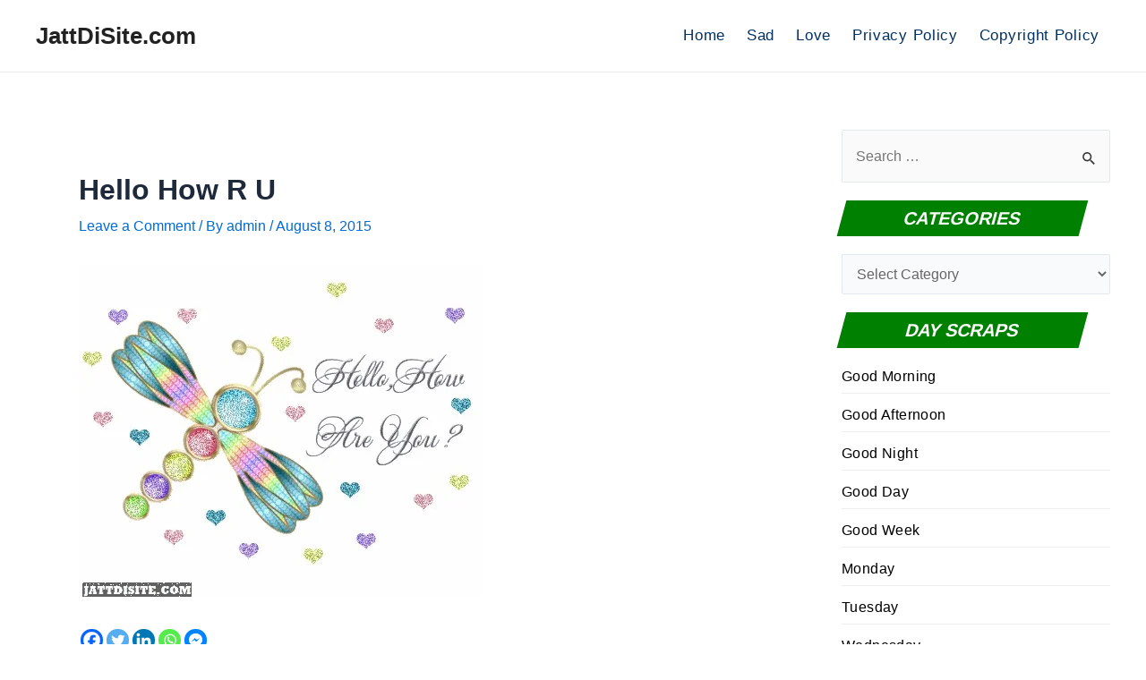

--- FILE ---
content_type: text/html; charset=utf-8
request_url: https://www.google.com/recaptcha/api2/aframe
body_size: 248
content:
<!DOCTYPE HTML><html><head><meta http-equiv="content-type" content="text/html; charset=UTF-8"></head><body><script nonce="zt07v7lHhaskmA9mRoHw_w">/** Anti-fraud and anti-abuse applications only. See google.com/recaptcha */ try{var clients={'sodar':'https://pagead2.googlesyndication.com/pagead/sodar?'};window.addEventListener("message",function(a){try{if(a.source===window.parent){var b=JSON.parse(a.data);var c=clients[b['id']];if(c){var d=document.createElement('img');d.src=c+b['params']+'&rc='+(localStorage.getItem("rc::a")?sessionStorage.getItem("rc::b"):"");window.document.body.appendChild(d);sessionStorage.setItem("rc::e",parseInt(sessionStorage.getItem("rc::e")||0)+1);localStorage.setItem("rc::h",'1768387537934');}}}catch(b){}});window.parent.postMessage("_grecaptcha_ready", "*");}catch(b){}</script></body></html>